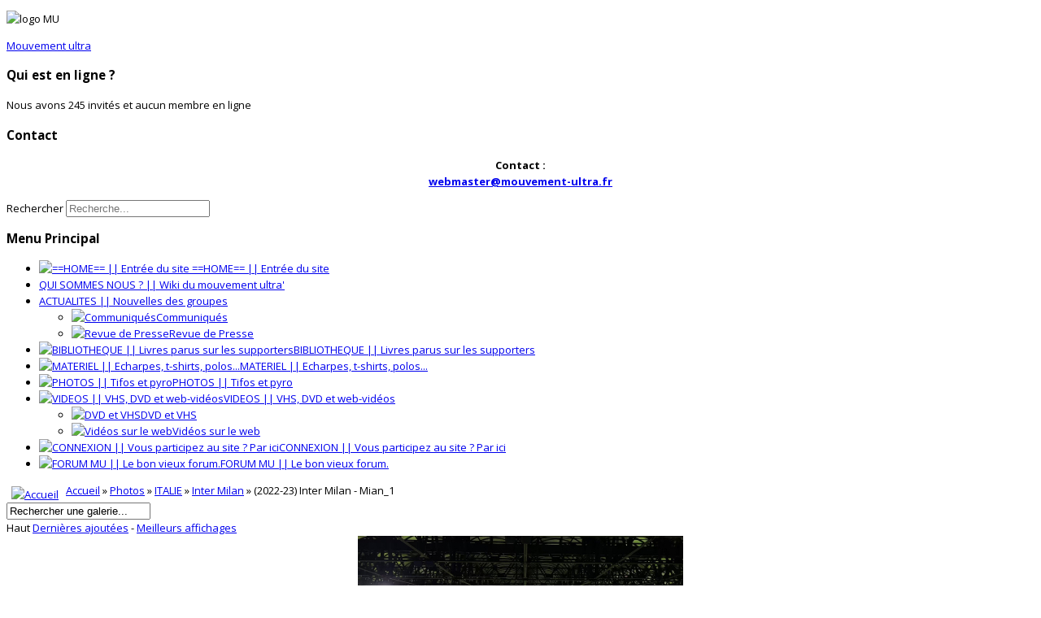

--- FILE ---
content_type: text/html; charset=utf-8
request_url: https://mouvement-ultra.fr/index.php/multimedia/inter-tofs/2022-23-inter-milan-mian-1-5975
body_size: 9152
content:

<!doctype html>
<html prefix="og: http://ogp.me/ns#" lang="fr-fr" dir="ltr">
	<head>
		
		<meta name="viewport" content="width=device-width, initial-scale=1, shrink-to-fit=no">
		<meta charset="utf-8" />
	<base href="https://mouvement-ultra.fr/index.php/multimedia/inter-tofs/2022-23-inter-milan-mian-1-5975" />
	<meta name="keywords" content="ultras, fans, supporters, france, football, kop, virage, curva, fondo, tribunes" />
	<meta name="author" content="Curva Nord Inter" />
	<meta name="description" content="Photos" />
	<meta name="generator" content="Joomla! - Open Source Content Management" />
	<title>Photos - Catégorie: Inter Milan - Image:  (2022-23) Inter Milan - Mian_1</title>
	<link href="/images/logo_MU.png" rel="shortcut icon" type="image/vnd.microsoft.icon" />
	<link href="https://mouvement-ultra.fr/index.php/component/search/?Itemid=464&amp;id=5975&amp;format=opensearch" rel="search" title="Valider Mouvement ultra Site officiel" type="application/opensearchdescription+xml" />
	<link href="https://cdnjs.cloudflare.com/ajax/libs/simple-line-icons/2.4.1/css/simple-line-icons.min.css" rel="stylesheet" />
	<link href="/components/com_k2/css/k2.css?v=2.14" rel="stylesheet" />
	<link href="https://mouvement-ultra.fr/media/joomgallery/css/joom_settings.css" rel="stylesheet" />
	<link href="https://mouvement-ultra.fr/media/joomgallery/css/joomgallery.css" rel="stylesheet" />
	<link href="/media/system/css/modal.css?80c51b1adeed575b35421e447e956405" rel="stylesheet" />
	<link href="//fonts.googleapis.com/css?family=Open Sans:100,100i,200,200i,300,300i,400,400i,500,500i,600,600i,700,700i,800,800i,900,900i&subset=cyrillic&display=swap" rel="stylesheet" media="none" onload="media=&quot;all&quot;" />
	<link href="//fonts.googleapis.com/css?family=Oswald:100,100i,200,200i,300,300i,400,400i,500,500i,600,600i,700,700i,800,800i,900,900i&subset=cyrillic&display=swap" rel="stylesheet" media="none" onload="media=&quot;all&quot;" />
	<link href="/templates/lt_news/css/bootstrap.min.css" rel="stylesheet" />
	<link href="/plugins/system/helixultimate/assets/css/system-j3.min.css" rel="stylesheet" />
	<link href="/templates/lt_news/css/font-awesome.min.css" rel="stylesheet" />
	<link href="/templates/lt_news/css/v4-shims.min.css" rel="stylesheet" />
	<link href="/templates/lt_news/css/template.css" rel="stylesheet" />
	<link href="/templates/lt_news/css/presets/default.css" rel="stylesheet" />
	<link href="/templates/lt_news/css/font-awesome5.min.css" rel="stylesheet" />
	<link href="/templates/lt_news/css/custom.css" rel="stylesheet" />
	<style>
body.site {background-image: url(/images/roots-football2.jpg);background-repeat: inherit;background-size: inherit;background-attachment: inherit;background-position: 50% 50%;}.mfp_default_skin_default .mfp_default_item .mfp_default_title a {
font-size: 0.7em !important;
}body{font-family: 'Open Sans', sans-serif;font-size: 13px;line-height: 1.56;text-decoration: none;}
@media (min-width:768px) and (max-width:991px){body{font-size: 14px;}
}
@media (max-width:767px){body{font-size: 13px;}
}
h1{font-family: 'Oswald', sans-serif;font-size: 13px;text-decoration: none;}
.sp-megamenu-parent > li > a, .sp-megamenu-parent > li > span, .sp-megamenu-parent .sp-dropdown li.sp-menu-item > a{font-family: 'Oswald', sans-serif;font-size: 13px;font-weight: 100;text-decoration: none;}
.menu.nav-pills > li > a, .menu.nav-pills > li > span, .menu.nav-pills .sp-dropdown li.sp-menu-item > a{font-family: 'Oswald', sans-serif;font-size: 13px;font-weight: 100;text-decoration: none;}

	</style>
	<script type="application/json" class="joomla-script-options new">{"csrf.token":"22d7c0b5e0ac92684450884d9838a599","system.paths":{"root":"","base":""},"data":{"breakpoints":{"tablet":991,"mobile":480},"header":{"stickyOffset":"0"}}}</script>
	<script src="/media/jui/js/jquery.min.js?80c51b1adeed575b35421e447e956405"></script>
	<script src="/media/jui/js/jquery-noconflict.js?80c51b1adeed575b35421e447e956405"></script>
	<script src="/media/jui/js/jquery-migrate.min.js?80c51b1adeed575b35421e447e956405"></script>
	<script src="/media/k2/assets/js/k2.frontend.js?v=2.14&sitepath=/"></script>
	<script src="/media/system/js/mootools-core.js?80c51b1adeed575b35421e447e956405"></script>
	<script src="/media/system/js/core.js?80c51b1adeed575b35421e447e956405"></script>
	<script src="/media/system/js/mootools-more.js?80c51b1adeed575b35421e447e956405"></script>
	<script src="/media/system/js/modal.js?80c51b1adeed575b35421e447e956405"></script>
	<script src="https://mouvement-ultra.fr/media/joomgallery/js/detail.js"></script>
	<script src="/templates/lt_news/js/bootstrap.bundle.min.js"></script>
	<script src="/templates/lt_news/js/main.js"></script>
	<script src="/templates/lt_news/js/custom.js"></script>
	<script>
window.addEvent('domready', function(){
        new Fx.Accordion
        (
          $$('h4.joomgallery-toggler'),
          $$('div.joomgallery-slider'),
          {
            onActive: function(toggler, i)
            {
              toggler.addClass('joomgallery-toggler-down');
              toggler.removeClass('joomgallery-toggler');
            },
            onBackground: function(toggler, i)
            {
              toggler.addClass('joomgallery-toggler');
              toggler.removeClass('joomgallery-toggler-down');
            },
            duration         : 0,
            display          : 0,
            initialDisplayFx : 0,
            opacity          : 1,
            alwaysHide       : 0
           });
        });function joom_startslideshow() {
  document.jg_slideshow_form.submit();
}
document.onkeydown = joom_cursorchange;
		jQuery(function($) {
			SqueezeBox.initialize({});
			initSqueezeBox();
			$(document).on('subform-row-add', initSqueezeBox);

			function initSqueezeBox(event, container)
			{
				SqueezeBox.assign($(container || document).find('a.modal').get(), {
					parse: 'rel'
				});
			}
		});

		window.jModalClose = function () {
			SqueezeBox.close();
		};

		// Add extra modal close functionality for tinyMCE-based editors
		document.onreadystatechange = function () {
			if (document.readyState == 'interactive' && typeof tinyMCE != 'undefined' && tinyMCE)
			{
				if (typeof window.jModalClose_no_tinyMCE === 'undefined')
				{
					window.jModalClose_no_tinyMCE = typeof(jModalClose) == 'function'  ?  jModalClose  :  false;

					jModalClose = function () {
						if (window.jModalClose_no_tinyMCE) window.jModalClose_no_tinyMCE.apply(this, arguments);
						tinyMCE.activeEditor.windowManager.close();
					};
				}

				if (typeof window.SqueezeBoxClose_no_tinyMCE === 'undefined')
				{
					if (typeof(SqueezeBox) == 'undefined')  SqueezeBox = {};
					window.SqueezeBoxClose_no_tinyMCE = typeof(SqueezeBox.close) == 'function'  ?  SqueezeBox.close  :  false;

					SqueezeBox.close = function () {
						if (window.SqueezeBoxClose_no_tinyMCE)  window.SqueezeBoxClose_no_tinyMCE.apply(this, arguments);
						tinyMCE.activeEditor.windowManager.close();
					};
				}
			}
		};
		template="lt_news";
	</script>
	</head>
	<body class="site helix-ultimate hu com_joomgallery com-joomgallery view-detail layout-default task-none itemid-464 fr-fr ltr layout-boxed offcanvas-init offcanvs-position-left">

		
		
		<div class="body-wrapper">
			<div class="body-innerwrapper">
								
<header id="sp-header" >

						<div class="container">
				<div class="container-inner">
			
	
<div class="row">
	<div id="sp-logo" class="col-lg-3 "><div class="sp-column  d-flex align-items-center"><div class="sp-module "><div class="sp-module-content">

<div class="custom"  >
	<p><img src="/images/logo_MU.png" alt="logo MU" width="217" height="191" /></p></div>
</div></div><a id="offcanvas-toggler" aria-label="Menu" class="offcanvas-toggler-left d-flex align-items-center" href="#" aria-hidden="true" title="Menu"><div class="burger-icon"><span></span><span></span><span></span></div></a><span class="logo"><a href="/">Mouvement ultra</a></span></div></div><div id="sp-toolbar-r" class="col-lg-6 "><div class="sp-column  d-flex align-items-center"><div class="sp-module "><h3 class="sp-module-title">Qui est en ligne ?</h3><div class="sp-module-content">
			<p>Nous avons 245&#160;invités et aucun membre en ligne</p>

</div></div><div class="sp-module "><h3 class="sp-module-title">Contact</h3><div class="sp-module-content">

<div class="custom"  >
	<p style="text-align: center;"><strong><strong>Contact</strong> :<span style="text-decoration: underline;"><br /><a href="mailto:webmaster@mouvement-ultra.fr">webmaster@mouvement-ultra.fr</a></span></strong></p></div>
</div></div></div></div><div id="sp-search" class="col-lg-3 "><div class="sp-column  d-flex align-items-center"><div class="sp-module "><div class="sp-module-content"><div class="search">
	<form action="/index.php/multimedia" method="post">
		<label for="mod-search-searchword97" class="hide-label">Rechercher</label> <input name="searchword" id="mod-search-searchword97" class="form-control" type="search" placeholder="Recherche...">		<input type="hidden" name="task" value="search">
		<input type="hidden" name="option" value="com_search">
		<input type="hidden" name="Itemid" value="464">
	</form>
</div>
</div></div></div></div></div>
							</div>
			</div>
			
	</header>

<section id="sp-main-body" >

									
	
<div class="row">
	<aside id="sp-menu" class="col-lg-4 "><div class="sp-column "><div class="sp-module _menu"><h3 class="sp-module-title">Menu Principal</h3><div class="sp-module-content"><ul class="menu">
<li class="item-87 default"><a href="/index.php" title="Accueil"><img src="/images/M_images/home.png" alt=" ==HOME== || Entrée du site" /><span class="image-title"> ==HOME== || Entrée du site</span></a></li><li class="item-37"><a href="/index.php/qui-sommes-nous" >QUI SOMMES NOUS ? || Wiki du mouvement ultra'</a></li><li class="item-50 menu-deeper menu-parent"><a href="/index.php/tinformations" title="Actualités">ACTUALITES || Nouvelles des groupes</a><ul class="menu-child"><li class="item-145"><a href="/index.php/tinformations/comm" ><img src="/images/M_images/communique.png" alt="Communiqués" /><span class="image-title">Communiqués</span></a></li><li class="item-77"><a href="/index.php/tinformations/revue-presse" title="Revue de Presse"><img src="/images/M_images/presse.png" alt="Revue de Presse" /><span class="image-title">Revue de Presse</span></a></li></ul></li><li class="item-75"><a href="/index.php/livres-menu" title="Bibliothèque"><img src="/images/M_images/livre.png" alt="BIBLIOTHEQUE || Livres parus sur les supporters" /><span class="image-title">BIBLIOTHEQUE || Livres parus sur les supporters</span></a></li><li class="item-84"><a href="/index.php/matos" ><img src="/images/M_images/table.png" alt="MATERIEL || Echarpes, t-shirts, polos..." /><span class="image-title">MATERIEL || Echarpes, t-shirts, polos...</span></a></li><li class="item-143"><a href="/index.php/photos" ><img src="/images/M_images/photo.png" alt="PHOTOS || Tifos et pyro" /><span class="image-title">PHOTOS || Tifos et pyro</span></a></li><li class="item-240 menu-deeper menu-parent"><a href="/index.php/videos" title="videos"><img src="/images/M_images/videos.png" alt="VIDEOS || VHS, DVD et web-vidéos" /><span class="image-title">VIDEOS || VHS, DVD et web-vidéos</span></a><ul class="menu-child"><li class="item-80"><a href="/index.php/videos/video-vhs" ><img src="/images/M_images/dvd.jpg" alt="DVD et VHS" /><span class="image-title">DVD et VHS</span></a></li><li class="item-86"><a href="/index.php/videos/videos-online" ><img src="/images/M_images/youtube.png" alt="Vidéos sur le web" /><span class="image-title">Vidéos sur le web</span></a></li></ul></li><li class="item-142"><a href="/index.php/connexion" ><img src="/images/M_images/lock-icon.png" alt="CONNEXION || Vous participez au site ? Par ici" /><span class="image-title">CONNEXION || Vous participez au site ? Par ici</span></a></li><li class="item-57"><a href="http://forum.mouvement-ultra.fr/" title="forum" target="_blank" rel="noopener noreferrer"><img src="/images/M_images/forum.png" alt="FORUM MU || Le bon vieux forum." /><span class="image-title">FORUM MU || Le bon vieux forum.</span></a></li></ul>
</div></div></div></aside>
<div id="sp-component" class="col-lg-8 ">
	<div class="sp-column ">
		<div id="system-message-container" aria-live="polite">
			</div>


		
		
<div class="gallery">
  <div class="jg_pathway" >
    <a href="/index.php/multimedia">
      <img src="https://mouvement-ultra.fr/media/joomgallery/images/home.png" alt="Accueil" class="pngfile jg_icon jg-icon-home" hspace="6" border="0" align="middle" /></a>
    <a href="/index.php/multimedia" class="jg_pathitem">Accueil</a> &raquo; <a href="/index.php/multimedia/photos" class="jg_pathitem">Photos</a> &raquo; <a href="/index.php/multimedia/italie-photos" class="jg_pathitem">ITALIE</a> &raquo; <a href="/index.php/multimedia/inter-tofs" class="jg_pathitem">Inter Milan</a> &raquo; (2022-23) Inter Milan - Mian_1  </div>
  <div class="jg_search">
    <form action="/index.php/multimedia/search" method="post">
      <input title="Rechercher une galerie..." type="text" name="sstring" class="inputbox" onblur="if(this.value=='') this.value='Rechercher une galerie...';" onfocus="if(this.value=='Rechercher une galerie...') this.value='';" value="Rechercher une galerie..." />
    </form>
  </div>
  <div class="jg_toplist">
    Haut    <a href="/index.php/multimedia/dernieres-ajoutees">
      Dernières ajoutées</a>
    -
    <a href="/index.php/multimedia/meilleurs-affichages">
      Meilleurs affichages</a>
  </div>
  <a name="joomimg"></a>
  <div id="jg_dtl_photo" class="jg_dtl_photo" style="text-align:center;">
    <a title="(2022-23) Inter Milan - Mian_1" href="/index.php/multimedia/image?view=image&amp;format=raw&amp;type=orig&amp;id=5975" target="_blank">
      <img src="/index.php/multimedia/image?view=image&amp;format=raw&amp;type=img&amp;id=5975" class="jg_photo" id="jg_photo_big" width="400" height="217" alt="(2022-23) Inter Milan - Mian_1"  />
    </a>
  </div>
  <div class="jg_displaynone">
    <form name="jg_slideshow_form" target="_top" method="post" action="">
      <input type="hidden" name="jg_number" value="5975" readonly="readonly" />
      <input type="hidden" name="slideshow" value="1" readonly="readonly" />
    </form>
  </div>
  <div class="jg_displaynone" id="jg_displaynone">
    <a href="javascript:joom_startslideshow()" class="hasHint" title="&lt;div class=&quot;tip-title&quot;&gt;Diaporama&lt;/div&gt;&lt;div class=&quot;tip-text&quot;&gt;Lire&lt;/div&gt;">
      <img src="https://mouvement-ultra.fr/media/joomgallery/images/control_play.png" alt="Lire" class="pngfile jg_icon jg-icon-control_play" /></a>
    <a href="javascript:photo.goon()" style="visibility:hidden; display:inline;"></a>
    <span class="hasHint" title="&lt;div class=&quot;tip-title&quot;&gt;Diaporama&lt;/div&gt;&lt;div class=&quot;tip-text&quot;&gt;Stop&lt;/div&gt;">
      <img src="https://mouvement-ultra.fr/media/joomgallery/images/control_stop_gr.png" alt="Voir en plein écran" class="pngfile jg_icon jg-icon-control_stop_gr" />    </span>
  </div>
  <div class="jg_detailnavislide" id="jg_detailnavislide">
    <div class="jg_no_script">
      [Activer le JavaScript afin de voir le diaporama]    </div>
  </div>
  <script type="text/javascript">
    document.getElementById('jg_displaynone').className = 'jg_detailnavislide';
    document.getElementById('jg_detailnavislide').className = 'jg_displaynone';
  </script>
  <div class="jg_detailnavi">
    <div class="jg_detailnaviprev">
      <form  name="form_jg_back_link" action="/index.php/multimedia/inter-tofs/2021-22-roma-inter-5479#joomimg">
        <input type="hidden" name="jg_back_link" readonly="readonly" />
      </form>
      <a href="/index.php/multimedia/inter-tofs/2021-22-roma-inter-5479#joomimg">
        <img src="https://mouvement-ultra.fr/media/joomgallery/images/arrow_left.png" alt="Précédente" class="pngfile jg_icon jg-icon-arrow_left" /></a>
      <a href="/index.php/multimedia/inter-tofs/2021-22-roma-inter-5479#joomimg">
        Précédente</a>
      <br />Image 41 sur 43      &nbsp;
    </div>
    <div class="jg_iconbar">
      <a title="(2022-23) Inter Milan - Mian_1" href="/index.php/multimedia/image?view=image&amp;format=raw&amp;type=orig&amp;id=5975" target="_blank">
        <img src="https://mouvement-ultra.fr/media/joomgallery/images/zoom.png" alt="Voir en plein écran" class="pngfile jg_icon jg-icon-zoom" /></a>
      <a href="/index.php/multimedia?task=download&amp;id=5975" class="hasHint" title="&lt;div class=&quot;tip-title&quot;&gt;Télécharger&lt;/div&gt;&lt;div class=&quot;tip-text&quot;&gt;Cliquez pour télécharger cette image. &lt;/div&gt;">
        <img src="https://mouvement-ultra.fr/media/joomgallery/images/download.png" alt="Télécharger" class="pngfile jg_icon jg-icon-download" /></a>
      <a href="/index.php/multimedia?view=report&amp;id=5975&amp;tmpl=component" class="modal hasHint" title="&lt;div class=&quot;tip-title&quot;&gt;Signaler cette image&lt;/div&gt;&lt;div class=&quot;tip-text&quot;&gt;Si vous souhaitez que cette image soit supprimée ou censurée vous pouvez en faire la demande ici en envoyant un commentaire.&lt;/div&gt;" rel="{handler:'iframe'}"><!--, size:{x:200,y:100}-->
        <img src="https://mouvement-ultra.fr/media/joomgallery/images/exclamation.png" alt="Signaler cette image" class="pngfile jg_icon jg-icon-exclamation" /></a>
          </div>
    <div class="jg_detailnavinext">
      <form name="form_jg_forward_link" action="/index.php/multimedia/inter-tofs/2022-23-inter-milan-porto-5998#joomimg">
        <input type="hidden" name="jg_forward_link" readonly="readonly" />
      </form>
      <a href="/index.php/multimedia/inter-tofs/2022-23-inter-milan-porto-5998#joomimg">
        Suivante</a>
      <a href="/index.php/multimedia/inter-tofs/2022-23-inter-milan-porto-5998#joomimg">
        <img src="https://mouvement-ultra.fr/media/joomgallery/images/arrow_right.png" alt="Suivante" class="pngfile jg_icon jg-icon-arrow_right" /></a>
      <br />Image 43 sur 43      &nbsp;
    </div>
  </div>
  <div class="jg_minis">
          <a title="(1981-82) Inter - Roma" href="/index.php/multimedia/inter-tofs/1981-82-inter-roma-693#joomimg">
            <img src="https://mouvement-ultra.fr/images/joomgallery/thumbnails/photos_178/italie_5/inter_milan_9/1981-82_inter_-__20120420_1307138901.jpg" class="jg_minipic" alt="(1981-82) Inter - Roma" loading="lazy" /></a>
          <a title="(1984-85) Inter Milan - Real Madrid" href="/index.php/multimedia/inter-tofs/1984-85-inter-milan-real-madrid-3861#joomimg">
            <img src="https://mouvement-ultra.fr/images/joomgallery/thumbnails/photos_178/italie_5/inter_milan_9/1965_inter_milan_-_real_madrid_20150622_1331163029.jpg" class="jg_minipic" alt="(1984-85) Inter Milan - Real Madrid" loading="lazy" /></a>
          <a title="(1988-89) Inter - Napoli" href="/index.php/multimedia/inter-tofs/1988-89-inter-napoli#joomimg">
            <img src="https://mouvement-ultra.fr/images/joomgallery/thumbnails/photos_178/italie_5/inter_milan_9/old_sc_20120420_1485600256.jpg" class="jg_minipic" alt="(1988-89) Inter - Napoli" loading="lazy" /></a>
          <a title="(1988-89) Inter - Napoli" href="/index.php/multimedia/inter-tofs/1988-89-inter-napoli-1479#joomimg">
            <img src="https://mouvement-ultra.fr/images/joomgallery/thumbnails/photos_178/italie_5/inter_milan_9/1988-89_inter_-_napoli_20130216_1585115697.jpg" class="jg_minipic" alt="(1988-89) Inter - Napoli" loading="lazy" /></a>
          <a title="(1988-89) Inter - Torino" href="/index.php/multimedia/inter-tofs/1988-89-inter-torino-1999#joomimg">
            <img src="https://mouvement-ultra.fr/images/joomgallery/thumbnails/photos_178/italie_5/inter_milan_9/1988-89_inter_-_torino_20131105_1985478830.jpg" class="jg_minipic" alt="(1988-89) Inter - Torino" loading="lazy" /></a>
          <a title="(1988-89) Sampdoria - Inter" href="/index.php/multimedia/inter-tofs/1988-89-sampdoria-inter-1669#joomimg">
            <img src="https://mouvement-ultra.fr/images/joomgallery/thumbnails/photos_178/italie_5/inter_milan_9/1988-89_sampdoria_-_inter_20130427_1693198780.jpg" class="jg_minipic" alt="(1988-89) Sampdoria - Inter" loading="lazy" /></a>
          <a title="(1989-90) Inter - xxxxx" href="/index.php/multimedia/inter-tofs/1989-90-inter-xxxxx-2771#joomimg">
            <img src="https://mouvement-ultra.fr/images/joomgallery/thumbnails/photos_178/italie_5/inter_milan_9/1989-90_inter_-_xxxxx_20141111_1521878836.jpg" class="jg_minipic" alt="(1989-90) Inter - xxxxx" loading="lazy" /></a>
          <a title="(1990-92) Inter - Partizan Belgrade" href="/index.php/multimedia/inter-tofs/1990-92-inter-partizan-belgrade-744#joomimg">
            <img src="https://mouvement-ultra.fr/images/joomgallery/thumbnails/photos_178/italie_5/inter_milan_9/1990-92_inter_-_partizan_bel_20120420_1757953930.jpeg" class="jg_minipic" alt="(1990-92) Inter - Partizan Belgrade" loading="lazy" /></a>
          <a title="(1997-98) Inter - Lazio (finale C3)" href="/index.php/multimedia/inter-tofs/1997-98-inter-lazio-finale-c3-1301#joomimg">
            <img src="https://mouvement-ultra.fr/images/joomgallery/thumbnails/photos_178/italie_5/inter_milan_9/1997-98_inter_-_lazio_finale_c3_20121229_1141420333.jpg" class="jg_minipic" alt="(1997-98) Inter - Lazio (finale C3)" loading="lazy" /></a>
          <a title="(1998-99) Inter - Real madrid" href="/index.php/multimedia/inter-tofs/1998-99-inter-real-madrid-1274#joomimg">
            <img src="https://mouvement-ultra.fr/images/joomgallery/thumbnails/photos_178/italie_5/inter_milan_9/1998-99_inter_-_real_madrid_20121224_1587673725.jpg" class="jg_minipic" alt="(1998-99) Inter - Real madrid" loading="lazy" /></a>
          <a title="(2004-05) Inter - Lazio" href="/index.php/multimedia/inter-tofs/2004-05-inter-lazio-364#joomimg">
            <img src="https://mouvement-ultra.fr/images/joomgallery/thumbnails/photos_178/italie_5/inter_milan_9/2004-05_inter_-_l_20120420_2062369803.jpg" class="jg_minipic" alt="(2004-05) Inter - Lazio" loading="lazy" /></a>
          <a title="(2004-05) Inter - Milan AC" href="/index.php/multimedia/inter-tofs/2004-2005-inter-milan-ac-3591#joomimg">
            <img src="https://mouvement-ultra.fr/images/joomgallery/thumbnails/photos_178/italie_5/inter_milan_9/2004-2005_inter_-_milan_ac_20150330_1121009046.jpg" class="jg_minipic" alt="(2004-05) Inter - Milan AC" loading="lazy" /></a>
          <a title="(2004-05) Inter - Milan_1" href="/index.php/multimedia/inter-tofs/2004-05-inter-milan1-354#joomimg">
            <img src="https://mouvement-ultra.fr/images/joomgallery/thumbnails/photos_178/italie_5/inter_milan_9/2004-05_inter_-_mil_20120420_1100575614.jpg" class="jg_minipic" alt="(2004-05) Inter - Milan_1" loading="lazy" /></a>
          <a title="(2004-05) Inter - Milan_2" href="/index.php/multimedia/inter-tofs/2004-05-inter-milan2-355#joomimg">
            <img src="https://mouvement-ultra.fr/images/joomgallery/thumbnails/photos_178/italie_5/inter_milan_9/2004-05_inter_-_mil_20120420_1455884873.jpg" class="jg_minipic" alt="(2004-05) Inter - Milan_2" loading="lazy" /></a>
          <a title="(2008-09) Inter - Siena" href="/index.php/multimedia/inter-tofs/2008-09-inter-siena-1966#joomimg">
            <img src="https://mouvement-ultra.fr/images/joomgallery/thumbnails/photos_178/italie_5/inter_milan_9/2008-09_inter_-_siena_20131004_1631474363.jpg" class="jg_minipic" alt="(2008-09) Inter - Siena" loading="lazy" /></a>
          <a title="(2009-10) Inter - Bayern" href="/index.php/multimedia/inter-tofs/2009-10-inter-bayern-1967#joomimg">
            <img src="https://mouvement-ultra.fr/images/joomgallery/thumbnails/photos_178/italie_5/inter_milan_9/2009-10_inter_-_bayern_20131005_1627023542.jpg" class="jg_minipic" alt="(2009-10) Inter - Bayern" loading="lazy" /></a>
          <a title="(2011-12) Inter - Milan AC" href="/index.php/multimedia/inter-tofs/2011-12-inter-milan-ac-973#joomimg">
            <img src="https://mouvement-ultra.fr/images/joomgallery/thumbnails/photos_178/italie_5/inter_milan_9/2011-12_inter_-_milan_ac_20120915_1130932137.jpg" class="jg_minipic" alt="(2011-12) Inter - Milan AC" loading="lazy" /></a>
          <a title="(2012-13) Inter - Juventus" href="/index.php/multimedia/inter-tofs/2012-13-inter-juventus-1615#joomimg">
            <img src="https://mouvement-ultra.fr/images/joomgallery/thumbnails/photos_178/italie_5/inter_milan_9/2012-13_inter_-_juventus_20130415_1794903024.jpg" class="jg_minipic" alt="(2012-13) Inter - Juventus" loading="lazy" /></a>
          <a title="(2012-13) Milan AC - Inter Milan" href="/index.php/multimedia/inter-tofs/2012-13-milan-ac-inter-milan#joomimg">
            <img src="https://mouvement-ultra.fr/images/joomgallery/thumbnails/photos_178/italie_5/inter_milan_9/2012-13_inter_-_xxxxx_20150704_1410988584.jpg" class="jg_minipic" alt="(2012-13) Milan AC - Inter Milan" loading="lazy" /></a>
          <a title="(2014-15) Inter Milan - Cagliari" href="/index.php/multimedia/inter-tofs/2014-15-inter-milan-cagliari-3615#joomimg">
            <img src="https://mouvement-ultra.fr/images/joomgallery/thumbnails/photos_178/italie_5/inter_milan_9/2014-15_inter_milan_-_cagliari_20150402_1722575273.jpg" class="jg_minipic" alt="(2014-15) Inter Milan - Cagliari" loading="lazy" /></a>
          <a title="(2014-15) Juventus - Inter Milan_1" href="/index.php/multimedia/inter-tofs/2014-15-juventus-inter-milan-1-3662#joomimg">
            <img src="https://mouvement-ultra.fr/images/joomgallery/thumbnails/photos_178/italie_5/inter_milan_9/2014-15_juventus_-_inter_milan_1_20150407_1836821376.jpg" class="jg_minipic" alt="(2014-15) Juventus - Inter Milan_1" loading="lazy" /></a>
          <a title="(2014-15) Juventus - Inter Milan_2" href="/index.php/multimedia/inter-tofs/2014-15-juventus-inter-milan-2-3663#joomimg">
            <img src="https://mouvement-ultra.fr/images/joomgallery/thumbnails/photos_178/italie_5/inter_milan_9/2014-15_juventus_-_inter_milan_2_20150407_1355830931.jpg" class="jg_minipic" alt="(2014-15) Juventus - Inter Milan_2" loading="lazy" /></a>
          <a title="(2014-15) Milan - Inter" href="/index.php/multimedia/inter-tofs/2014-15-milan-inter-2828#joomimg">
            <img src="https://mouvement-ultra.fr/images/joomgallery/thumbnails/photos_178/italie_5/inter_milan_9/2014-15_milan_-_inter_20141128_1126430964.png" class="jg_minipic" alt="(2014-15) Milan - Inter" loading="lazy" /></a>
          <a title="(2014-15) Saint-Etienne - Inter Milan (EL)_1" href="/index.php/multimedia/inter-tofs/2014-15-saint-etienne-inter-milan-el-1-2743#joomimg">
            <img src="https://mouvement-ultra.fr/images/joomgallery/thumbnails/photos_178/italie_5/inter_milan_9/2014-15_saint-etienne_-_inter_milan_el_1_20141107_1510207297.jpg" class="jg_minipic" alt="(2014-15) Saint-Etienne - Inter Milan (EL)_1" loading="lazy" /></a>
          <a title="(2014-15) Saint-Etienne - Inter Milan (EL)_2" href="/index.php/multimedia/inter-tofs/2014-15-saint-etienne-inter-milan-el-2-2744#joomimg">
            <img src="https://mouvement-ultra.fr/images/joomgallery/thumbnails/photos_178/italie_5/inter_milan_9/2014-15_saint-etienne_-_inter_milan_el_2_20141107_1561484800.jpg" class="jg_minipic" alt="(2014-15) Saint-Etienne - Inter Milan (EL)_2" loading="lazy" /></a>
          <a title="(2014-15) Saint-Etienne - Inter Milan (EL)_3" href="/index.php/multimedia/inter-tofs/2014-15-saint-etienne-inter-milan-el-3-2745#joomimg">
            <img src="https://mouvement-ultra.fr/images/joomgallery/thumbnails/photos_178/italie_5/inter_milan_9/2014-15_saint-etienne_-_inter_milan_el_3_20141107_1712494851.jpg" class="jg_minipic" alt="(2014-15) Saint-Etienne - Inter Milan (EL)_3" loading="lazy" /></a>
          <a title="(2014-15) Saint-Etienne - Inter Milan (EL)_4" href="/index.php/multimedia/inter-tofs/2014-15-saint-etienne-inter-milan-el-4-2746#joomimg">
            <img src="https://mouvement-ultra.fr/images/joomgallery/thumbnails/photos_178/italie_5/inter_milan_9/2014-15_saint-etienne_-_inter_milan_el_4_20141107_1658282306.jpg" class="jg_minipic" alt="(2014-15) Saint-Etienne - Inter Milan (EL)_4" loading="lazy" /></a>
          <a title="(2015-16) Atalanta - Inter" href="/index.php/multimedia/inter-tofs/2015-16-atalanta-inter-4284#joomimg">
            <img src="https://mouvement-ultra.fr/images/joomgallery/thumbnails/photos_178/italie_5/inter_milan_9/2015-16_atalanta_-_inter_20160124_1754442627.jpg" class="jg_minipic" alt="(2015-16) Atalanta - Inter" loading="lazy" /></a>
          <a title="(2015-16) Inter - Milan AC" href="/index.php/multimedia/inter-tofs/2015-16-inter-milan-ac-4037#joomimg">
            <img src="https://mouvement-ultra.fr/images/joomgallery/thumbnails/photos_178/italie_5/inter_milan_9/2015-16_inter_-_milan_ac_20150920_1089137757.jpg" class="jg_minipic" alt="(2015-16) Inter - Milan AC" loading="lazy" /></a>
          <a title="(2015-16) Inter Milan - Fiorentina" href="/index.php/multimedia/inter-tofs/2015-16-inter-milan-fiorentina-4163#joomimg">
            <img src="https://mouvement-ultra.fr/images/joomgallery/thumbnails/photos_178/italie_5/inter_milan_9/2015-16_inter_milan_-_fiorentina_20151010_1185375950.jpg" class="jg_minipic" alt="(2015-16) Inter Milan - Fiorentina" loading="lazy" /></a>
          <a title="(2015-16) Milan - Inter" href="/index.php/multimedia/inter-tofs/2015-16-milan-inter-4522#joomimg">
            <img src="https://mouvement-ultra.fr/images/joomgallery/thumbnails/photos_178/italie_5/inter_milan_9/2015-16_milan_-_inter_20160424_1108820015.jpg" class="jg_minipic" alt="(2015-16) Milan - Inter" loading="lazy" /></a>
          <a title="(2016-17) Inter Milan - Milan AC_1" href="/index.php/multimedia/inter-tofs/2016-17-inter-milan-milan-ac-1-5054#joomimg">
            <img src="https://mouvement-ultra.fr/images/joomgallery/thumbnails/photos_178/italie_5/inter_milan_9/2016-17_inter_milan_-_milan_ac_1_20170417_1079274471.jpg" class="jg_minipic" alt="(2016-17) Inter Milan - Milan AC_1" loading="lazy" /></a>
          <a title="(2016-17) Inter Milan - Milan AC_2" href="/index.php/multimedia/inter-tofs/2016-17-inter-milan-milan-ac-2-5055#joomimg">
            <img src="https://mouvement-ultra.fr/images/joomgallery/thumbnails/photos_178/italie_5/inter_milan_9/2016-17_inter_milan_-_milan_ac_2_20170417_2003754545.jpg" class="jg_minipic" alt="(2016-17) Inter Milan - Milan AC_2" loading="lazy" /></a>
          <a title="(2018-19) Inter - Torino" href="/index.php/multimedia/inter-tofs/2018-19-inter-torino-5157#joomimg">
            <img src="https://mouvement-ultra.fr/images/joomgallery/thumbnails/photos_178/italie_5/inter_milan_9/2018-19_inter_-_torino_20180902_1080733964.jpg" class="jg_minipic" alt="(2018-19) Inter - Torino" loading="lazy" /></a>
          <a title="(2018-19) Inter Milan - Milan AC" href="/index.php/multimedia/inter-tofs/2018-19-inter-milan-milan-ac-5197#joomimg">
            <img src="https://mouvement-ultra.fr/images/joomgallery/thumbnails/photos_178/italie_5/inter_milan_9/2018-19_inter_milan_-_milan_ac_20190922_1896447144.jpg" class="jg_minipic" alt="(2018-19) Inter Milan - Milan AC" loading="lazy" /></a>
          <a title="(2018-19) Inter Milan - Tottenham" href="/index.php/multimedia/inter-tofs/2018-19-inter-milan-tottenham-5191#joomimg">
            <img src="https://mouvement-ultra.fr/images/joomgallery/thumbnails/photos_178/italie_5/inter_milan_9/2018-19_inter_milan_-_tottenham_20190922_1377793549.jpg" class="jg_minipic" alt="(2018-19) Inter Milan - Tottenham" loading="lazy" /></a>
          <a title="(2019-20) Inter - Juventus" href="/index.php/multimedia/inter-tofs/2019-20-inter-juventus-5292#joomimg">
            <img src="https://mouvement-ultra.fr/images/joomgallery/thumbnails/photos_178/italie_5/inter_milan_9/2019-20_inter_-_juventus_20200601_1212064735.jpg" class="jg_minipic" alt="(2019-20) Inter - Juventus" loading="lazy" /></a>
          <a title="(2021-22) Inter Milan - Milan AC" href="/index.php/multimedia/inter-tofs/2021-22-inter-milan-milan-ac-5627#joomimg">
            <img src="https://mouvement-ultra.fr/images/joomgallery/thumbnails/photos_178/italie_5/inter_milan_9/2021-22_inter_milan_-_milan_ac_20220505_1716790129.jpg" class="jg_minipic" alt="(2021-22) Inter Milan - Milan AC" loading="lazy" /></a>
          <a title="(2021-22) La Spezia - Inter Milan" href="/index.php/multimedia/inter-tofs/2021-22-la-spezia-inter-milan-5608#joomimg">
            <img src="https://mouvement-ultra.fr/images/joomgallery/thumbnails/photos_178/italie_5/inter_milan_9/2021-22_la_spezia_-_inter_milan_20220504_1398119126.jpg" class="jg_minipic" alt="(2021-22) La Spezia - Inter Milan" loading="lazy" /></a>
          <a title="(2021-22) Milan - Inter (CI)" href="/index.php/multimedia/inter-tofs/2021-22-milan-inter-ci-5503#joomimg">
            <img src="https://mouvement-ultra.fr/images/joomgallery/thumbnails/photos_178/italie_5/inter_milan_9/2021-22_milan_-_inter_ci_20220321_2008499055.jpg" class="jg_minipic" alt="(2021-22) Milan - Inter (CI)" loading="lazy" /></a>
          <a title="(2021-22) Roma - Inter" href="/index.php/multimedia/inter-tofs/2021-22-roma-inter-5479#joomimg">
            <img src="https://mouvement-ultra.fr/images/joomgallery/thumbnails/photos_178/italie_5/inter_milan_9/2021-22_roma_-_inter_20220311_1423526302.jpg" class="jg_minipic" alt="(2021-22) Roma - Inter" loading="lazy" /></a>
          <a title="(2022-23) Inter Milan - Mian_1" href="/index.php/multimedia/inter-tofs/2022-23-inter-milan-mian-1-5975#joomimg">
            <img src="https://mouvement-ultra.fr/images/joomgallery/thumbnails/photos_178/italie_5/inter_milan_9/2022-23_inter_milan_-_mian_1_20230207_1219001412.jpg" id="jg_mini_akt" class="jg_minipic" alt="(2022-23) Inter Milan - Mian_1" loading="lazy" /></a>
          <a title="(2022-23) Inter Milan - Porto" href="/index.php/multimedia/inter-tofs/2022-23-inter-milan-porto-5998#joomimg">
            <img src="https://mouvement-ultra.fr/images/joomgallery/thumbnails/photos_178/italie_5/inter_milan_9/2022-23_inter_milan_-_porto_20230225_1691853224.jpg" class="jg_minipic" alt="(2022-23) Inter Milan - Porto" loading="lazy" /></a>
  </div>
  <div>
    <h3 class="jg_imgtitle" id="jg_photo_title">
      (2022-23) Inter Milan - Mian_1    </h3>
  </div>
  <div class="well well-small jg_details">
    <div class="jg-details-header">
      <h4 class="joomgallery-toggler">
        Informations sur l'image      </h4>
    </div>
        <div class="joomgallery-slider">
      <div class="jg_row2">
        <div class="jg_photo_left">
          Date        </div>
        <div class="jg_photo_right" id="jg_photo_date">
          mardi 7 février 2023        </div>
      </div>
      <div class="jg_row1">
        <div class="jg_photo_left">
          Visites        </div>
        <div class="jg_photo_right" id="jg_photo_hits">
          2846        </div>
      </div>
      <div class="jg_row2">
        <div class="jg_photo_left">
          Downloads        </div>
        <div class="jg_photo_right" id="jg_photo_downloads">
          955        </div>
      </div>
      <div class="jg_row1">
        <div class="jg_photo_left">
          Taille du fichier        </div>
        <div class="jg_photo_right" id="jg_photo_filesizedtl">
          120.45 KB (400 x 217 px)        </div>
      </div>
      <div class="jg_row2">
        <div class="jg_photo_left">
          Auteur        </div>
        <div class="jg_photo_right" id="jg_photo_author">
          Curva Nord Inter        </div>
      </div>
      <div class="jg_row1">
        <div class="jg_photo_left">
          Taille du fichier d'origine        </div>
        <div class="jg_photo_right" id="jg_photo_filesizeorg">
          536.93 KB (1804 x 980 px)        </div>
      </div>
    </div>
  </div>
  <div id="jg_voting" class="well well-small jg_voting">
    <div class="jg-details-header">
      <h4 class="joomgallery-toggler">
        Votes de l'image      </h4>
    </div>
    <div class="joomgallery-slider">
      <form name="ratingform" action="/index.php/multimedia?task=vote.vote&amp;id=5975" target="_top" method="post">
        Mauvais        <div class="controls">
	<label for="imgvote1" id="imgvote1-lbl" class="radio">
	
	<input type="radio" name="imgvote" id="imgvote1" value="1"  />
	</label>
	<label for="imgvote2" id="imgvote2-lbl" class="radio">
	
	<input type="radio" name="imgvote" id="imgvote2" value="2"  />
	</label>
	<label for="imgvote3" id="imgvote3-lbl" class="radio">
	
	<input type="radio" name="imgvote" id="imgvote3" value="3"  checked="checked"  />
	</label>
	<label for="imgvote4" id="imgvote4-lbl" class="radio">
	
	<input type="radio" name="imgvote" id="imgvote4" value="4"  />
	</label>
	<label for="imgvote5" id="imgvote5-lbl" class="radio">
	
	<input type="radio" name="imgvote" id="imgvote5" value="5"  />
	</label>
</div>
        Bon        <p>
          <input class="btn btn-small btn-primary" type="submit" value="Voter!" name="Voter!" />
        </p>
      </form>
    </div>
  </div>
  <div class="well well-small jg_bbcode">
    <div class="jg-details-header">
      <h4 class="joomgallery-toggler">
        Partager cette image dans les forums (BBcode)       </h4>
    </div>
    <div class="joomgallery-slider">
        <div class="jg_bbcode_left">
          Inclure l'image :
        </div>
        <div class="jg_bbcode_right">
          <input title="Inclure l'image " type="text" class="inputbox jg_img_BB_box" size="50" value="[IMG]https://mouvement-ultra.fr/index.php/multimedia/image?view=image&amp;format=raw&amp;type=img&amp;id=5975[/IMG]" readonly="readonly" onclick="select()" />
        </div>
        <div class="jg_bbcode_left">
          Lien de l'image :
        </div>
        <div class="jg_bbcode_right">
          <input title="Inclure l'image " type="text" class="inputbox jg_img_BB_box" size="50" value="[URL]https://mouvement-ultra.fr/index.php/multimedia/inter-tofs/2022-23-inter-milan-mian-1-5975#joomimg[/URL]" readonly="readonly" onclick="select()" />
        </div>
    </div>
  </div>

  <div class="jg-footer">
    &nbsp;
  </div>
  <div class="jg_toplist">
    Haut    <a href="/index.php/multimedia/dernieres-ajoutees">
      Dernières ajoutées</a>
    -
    <a href="/index.php/multimedia/meilleurs-affichages">
      Meilleurs affichages</a>
  </div>
  <div class="jg_gallerystats">
    Total d'images dans totues les catégories: 5,806    <br />
    Nombre total de hits sur toutes les images: 26,367,868  </div>
  <div class="jg_back">
    <a href="/index.php/multimedia/inter-tofs">
      Revenir à la catégorie</a>
  </div>
</div>

			</div>
</div>
</div>
									
	</section>

<footer id="sp-footer" >

						<div class="container">
				<div class="container-inner">
			
	
<div class="row">
	<div id="sp-user12" class="col-lg-3 "><div class="sp-column "><div class="sp-module "><h3 class="sp-module-title">Derniers livres</h3><div class="sp-module-content"><ul class="latestnews ">
	<li>
		<a href="/index.php/component/content/article/139-livres/livres-en-grande-bretagne/909-divers-ultras?Itemid=87">
			[DIVERS] - Ultras			<span>29 juillet 2016</span>
		</a>
	</li>
	<li>
		<a href="/index.php/component/content/article/41-livres/livre-france/908-divers-velodrome-le-douzieme-homme?Itemid=87">
			[DIVERS] - MARSEILLE - Vélodrome, le douzième homme			<span>29 juillet 2016</span>
		</a>
	</li>
	<li>
		<a href="/index.php/component/content/article/67-livres/livre-suisse/907-groupe-fc-zurich-93?Itemid=87">
			[GROUPE] - FC ZURICH - 93			<span>29 juillet 2016</span>
		</a>
	</li>
	<li>
		<a href="/index.php/component/content/article/40-livres/livre-italie/906-divers-vita-da-ultra-dentro-le-curve-d-europa?Itemid=87">
			[DIVERS] - SAMPDORIA - Vita da Ultra’, dentro le curve d’Europa			<span>29 juillet 2016</span>
		</a>
	</li>
	<li>
		<a href="/index.php/component/content/article/40-livres/livre-italie/903-groupe-juventus-lo-striscione-storia-della-sezione?Itemid=87">
			[GROUPE] - JUVENTUS - Lo striscione, storia della sezione			<span>29 juillet 2016</span>
		</a>
	</li>
	<li>
		<a href="/index.php/component/content/article/81-livres/pays-bas-livres/902-divers-feyenoord-cupfighters?Itemid=87">
			[DIVERS] - FEYENOORD - 2015-2016 Feyenoord cupfighters !			<span>29 juillet 2016</span>
		</a>
	</li>
	<li>
		<a href="/index.php/component/content/article/78-livres/portugal-livres/900-groupe-academica-cromos-nao-um-simples-mode-de-vida?Itemid=87">
			[GROUPE] - ACADEMICA - Cromos !!! Nao um simples mode de vida			<span>29 juillet 2016</span>
		</a>
	</li>
</ul>
</div></div></div></div><div id="sp-user12" class="col-lg-9 "><div class="sp-column "><div class="sp-module "><h3 class="sp-module-title">Derniers livres</h3><div class="sp-module-content"><ul class="latestnews ">
	<li>
		<a href="/index.php/component/content/article/139-livres/livres-en-grande-bretagne/909-divers-ultras?Itemid=87">
			[DIVERS] - Ultras			<span>29 juillet 2016</span>
		</a>
	</li>
	<li>
		<a href="/index.php/component/content/article/41-livres/livre-france/908-divers-velodrome-le-douzieme-homme?Itemid=87">
			[DIVERS] - MARSEILLE - Vélodrome, le douzième homme			<span>29 juillet 2016</span>
		</a>
	</li>
	<li>
		<a href="/index.php/component/content/article/67-livres/livre-suisse/907-groupe-fc-zurich-93?Itemid=87">
			[GROUPE] - FC ZURICH - 93			<span>29 juillet 2016</span>
		</a>
	</li>
	<li>
		<a href="/index.php/component/content/article/40-livres/livre-italie/906-divers-vita-da-ultra-dentro-le-curve-d-europa?Itemid=87">
			[DIVERS] - SAMPDORIA - Vita da Ultra’, dentro le curve d’Europa			<span>29 juillet 2016</span>
		</a>
	</li>
	<li>
		<a href="/index.php/component/content/article/40-livres/livre-italie/903-groupe-juventus-lo-striscione-storia-della-sezione?Itemid=87">
			[GROUPE] - JUVENTUS - Lo striscione, storia della sezione			<span>29 juillet 2016</span>
		</a>
	</li>
	<li>
		<a href="/index.php/component/content/article/81-livres/pays-bas-livres/902-divers-feyenoord-cupfighters?Itemid=87">
			[DIVERS] - FEYENOORD - 2015-2016 Feyenoord cupfighters !			<span>29 juillet 2016</span>
		</a>
	</li>
	<li>
		<a href="/index.php/component/content/article/78-livres/portugal-livres/900-groupe-academica-cromos-nao-um-simples-mode-de-vida?Itemid=87">
			[GROUPE] - ACADEMICA - Cromos !!! Nao um simples mode de vida			<span>29 juillet 2016</span>
		</a>
	</li>
</ul>
</div></div></div></div></div>
							</div>
			</div>
			
	</footer>
			</div>
		</div>

		<!-- Off Canvas Menu -->
		<div class="offcanvas-overlay"></div>
		<!-- Rendering the offcanvas style -->
		<!-- If canvas style selected then render the style -->
		<!-- otherwise (for old templates) attach the offcanvas module position -->
					<div class="offcanvas-menu">
	<div class="d-flex align-items-center p-3 pt-4">
		<a id="offcanvas-toggler" aria-label="Menu" class="offcanvas-toggler-left d-flex align-items-center" href="#" aria-hidden="true" title="Menu"><div class="burger-icon"><span></span><span></span><span></span></div></a><span class="logo"><a href="/">Mouvement ultra</a></span>		<a href="#" class="close-offcanvas" aria-label="Close Off-canvas">
			<div class="burger-icon">
				<span></span>
				<span></span>
				<span></span>
			</div>
		</a>
	</div>
	<div class="offcanvas-inner">
		<div class="d-flex header-modules mb-3">
			
					</div>
		
					<div class="sp-module "><div class="sp-module-content"><ul class="menu nav-pills">
<li class="item-271"><a href="/index.php/mes-photos" >Mes photos</a></li></ul>
</div></div>		
		
		
		
					
				
		<!-- custom module position -->
		
	</div>
</div>				

		
		

		<!-- Go to top -->
					<a href="#" class="sp-scroll-up" aria-label="Scroll Up"><span class="fas fa-angle-up" aria-hidden="true"></span></a>
						<div align="center"><a target="_blank" title="Free Joomla templates" href="https://ltheme.com/joomla-templates/" rel="author nofollow">Free Joomla templates</a> by <a target="_blank" href="https://ltheme.com" title="Joomla template provider" rel="author nofollow">Ltheme</a></div>
	</body>
</html>